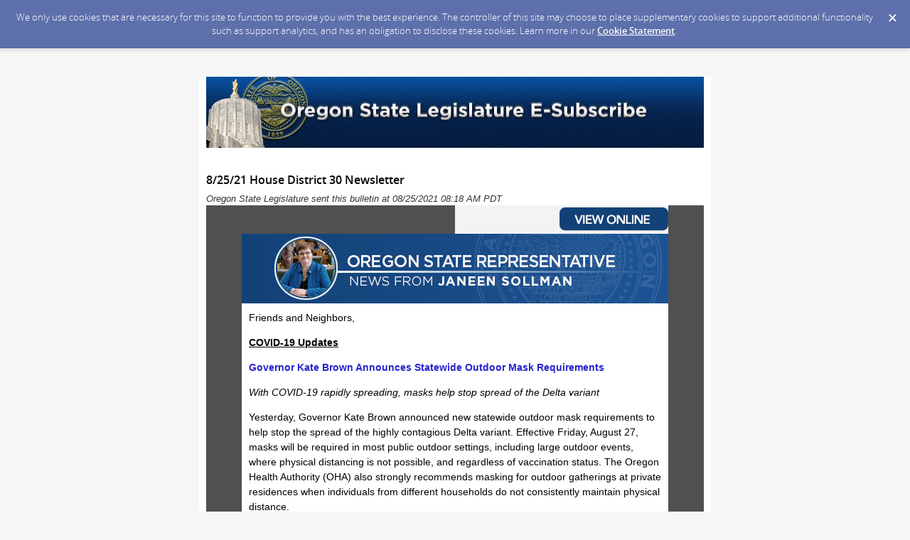

--- FILE ---
content_type: text/html; charset=utf-8
request_url: https://content.govdelivery.com/accounts/ORLEG/bulletins/2ee2ed2
body_size: 16861
content:
<!DOCTYPE html PUBLIC "-//W3C//DTD XHTML 1.0 Transitional//EN" "http://www.w3.org/TR/xhtml1/DTD/xhtml1-transitional.dtd">
<html lang='en' xml:lang='en' xmlns='http://www.w3.org/1999/xhtml'>
<head>
<title>
8/25/21 House District 30 Newsletter

</title>
<link rel="shortcut icon" type="image/x-icon" href="https://content.govdelivery.com/assets/favicon-5157a809024b7dd3d618037af637e21a7603480a4a045b7714038e6fe99c5698.ico" />
<link href='https://content.govdelivery.com/accounts/ORLEG/bulletins/2ee2ed2' rel='canonical' />
<meta content='text/html; charset=UTF-8' />
<meta content='width=device-width, initial-scale=1.0' name='viewport' />
<meta content='telephone=no' name='format-detection' />
<meta content='8/25/21 House District 30 Newsletter' property='og:title' />
<meta content='article' property='og:type' />
<meta content='Oregon State Legislature' property='og:site_name' />
<meta content='210315575371' property='fb:app_id' />

<link rel="stylesheet" media="screen" href="https://content.govdelivery.com/assets/subscriber-dd0f7ed22f27c2331fabc141fdcfdcedc785de95a5ec61accaa0180d2471bd01.css" />
<link rel="stylesheet" media="screen" href="https://content.govdelivery.com/accounts/ORLEG/style.css?v=1592839890" />
<script src="https://content.govdelivery.com/assets/Public-7afc95856fc164efa8e4ec6d13aafeb589d0db33fa242a5e020fc9d3c5a3be3b.js"></script>
<script src="https://content.govdelivery.com/assets/controller_manifests/AccountBulletins-657e7a53ede15079b709228c79ffad2c1791c5dc6e49790f05ab8a18a96b9bc8.js"></script>



</head>
<body id='shared_bulletin' style='height:100% !important;width:100% !important;margin:0;padding:0;font:13px / 1.5 Arial , Helvetica , sans-serif;margin:0;padding:0;width:100% !important;'>
<a id='gd_top' name='gd_top'></a>

<div class='wide' id='page_margins'>
<main id='page'>
<article>
<div class='account_banner'>
<div class='qs_banner'>
<a href='https://www.oregonlegislature.gov' rel='noopener noreferrer' target='_blank'>
<img alt='Oregon State Legislature' src='/system/images/10505/original/ORLEG_banner_1_.png?1401292273' />
</a>
</div>

</div>
<div class='bulletin_display' id='bulletin_content'>
<h1 class='bulletin_subject'>8/25/21 House District 30 Newsletter</h1>
<span class='dateline rs_skip'>Oregon State Legislature sent this bulletin at 08/25/2021 08:18 AM PDT</span>
<div class='bulletin_header rs_skip' id='bulletin_header'></div>
<div class='bulletin_body' id='bulletin_body'><table width="100%" cellpadding="0" cellspacing="0" border="0" align="center" class="gd_tbl_wrap"><tr><td style="text-align: center; background-color: #505050; margin: 0; padding: 0; width: 100% !important" bgcolor="#505050">
<table width="600" align="center" cellpadding="0" cellspacing="0" border="0" id="first-cell" style="border-collapse: collapse; -webkit-text-size-adjust: 100%; -ms-text-size-adjust: 100%; border-spacing: 0; mso-table-lspace: 0pt; mso-table-rspace: 0pt;">
<tr>
<td id="gd_ab_prehead" width="300" data-govdstyle="all" data-govdtitle="Prehead" style="width: 300px; -webkit-text-size-adjust: 100%; -ms-text-size-adjust: 100%; mso-table-lspace: 0pt; mso-table-rspace: 0pt; border-collapse: collapse;"></td>
<td id="gd_ab_view" width="300" data-govdstyle="all" data-govdtitle="View" style="width: 300px; -webkit-text-size-adjust: 100%; -ms-text-size-adjust: 100%; mso-table-lspace: 0pt; mso-table-rspace: 0pt; border-collapse: collapse;"><a href="https://content.govdelivery.com/accounts/ORLEG/bulletins/2ee2ed2" target="_blank" rel="noopener noreferrer" style="-webkit-text-size-adjust: 100%; -ms-text-size-adjust: 100%; color: #1D5782;"><img class="govd_template_image" src="https://content.govdelivery.com/attachments/fancy_images/ORLEG/2014/04/286745/viewonline_original.jpg" style="width: 300px; height: auto; line-height: 100%; outline: none; text-decoration: none; -ms-interpolation-mode: bicubic; border: 0px none;" alt="" width="300" height="40"></a></td>
</tr>
</table>


<table id="gd_ab_main_tab" width="600" align="center" cellpadding="0" cellspacing="0" style="border-collapse: collapse; -webkit-text-size-adjust: 100%; -ms-text-size-adjust: 100%; border-spacing: 0; mso-table-lspace: 0pt; mso-table-rspace: 0pt; width: 600px; text-align: left; margin: 0px auto;">

<tr><td id="gd_ab_header" width="600" data-govdstyle="all" data-govdtitle="Masthead" style="-webkit-text-size-adjust: 100%; -ms-text-size-adjust: 100%; mso-table-lspace: 0pt; mso-table-rspace: 0pt; border-collapse: collapse; vertical-align: top;" valign="top"><img class="govd_template_image" src="https://content.govdelivery.com/attachments/fancy_images/ORLEG/2019/03/2465578/sollman-header4_original.jpg" style="width: 600px; height: auto; line-height: 100%; outline: none; text-decoration: none; -ms-interpolation-mode: bicubic; border: 0px none;" alt="Rep. Sollman" width="600" height="98"></td></tr>

<tr><td id="gd_ab_main_body" width="600" data-govdstyle="all" data-govdtitle="Main body" style="-webkit-text-size-adjust: 100%; -ms-text-size-adjust: 100%; mso-table-lspace: 0pt; mso-table-rspace: 0pt; border-collapse: collapse; vertical-align: top; background-color: #FFFFFF; padding: 10px;" bgcolor="#FFFFFF" valign="top">
<p class="gd_p" style="text-align: left; height: 100% !important; width: 100% !important; -webkit-text-size-adjust: 100%; -ms-text-size-adjust: 100%; color: #000000; margin: 0 0 1.0em; padding: 0; font: 14px/1.5 helvetica;" align="left">Friends and Neighbors,</p>
<p style="height: 100% !important; width: 100% !important; -webkit-text-size-adjust: 100%; -ms-text-size-adjust: 100%; color: #000000; text-align: left; margin: 0 0 1.0em; padding: 0; font: 14px/1.5 helvetica;" align="left"><span style="text-decoration: underline;"><strong>COVID-19 Updates</strong></span></p>
<p class="or-newsroom-article-title" style="height: 100% !important; width: 100% !important; -webkit-text-size-adjust: 100%; -ms-text-size-adjust: 100%; color: #000000; text-align: left; margin: 0 0 1.0em; padding: 0; font: 14px/1.5 helvetica;" align="left"><strong><a href="https://www.oregon.gov/newsroom/Pages/NewsDetail.aspx?newsid=64307" target="_blank" rel="noopener" style="-webkit-text-size-adjust: 100%; -ms-text-size-adjust: 100%; color: #2A22CD;">Governor Kate Brown Announces Statewide Outdoor Mask Requirements</a></strong></p>
<p style="height: 100% !important; width: 100% !important; -webkit-text-size-adjust: 100%; -ms-text-size-adjust: 100%; color: #000000; text-align: left; margin: 0 0 1.0em; padding: 0; font: 14px/1.5 helvetica;" align="left"><em>With COVID-19 rapidly spreading, masks help stop spread of the Delta variant</em></p>
<p style="height: 100% !important; width: 100% !important; -webkit-text-size-adjust: 100%; -ms-text-size-adjust: 100%; color: #000000; text-align: left; margin: 0 0 1.0em; padding: 0; font: 14px/1.5 helvetica;" align="left">Yesterday, Governor Kate Brown announced new statewide outdoor mask requirements to help stop the spread of the highly contagious Delta variant. Effective Friday, August 27, masks will be required in most public outdoor settings, including large outdoor events, where physical distancing is not possible, and regardless of vaccination status. The Oregon Health Authority (OHA) also strongly recommends masking for outdoor gatherings at private residences when individuals from different households do not consistently maintain physical distance.</p>
<p style="height: 100% !important; width: 100% !important; -webkit-text-size-adjust: 100%; -ms-text-size-adjust: 100%; color: #000000; text-align: left; margin: 0 0 1.0em; padding: 0; font: 14px/1.5 helvetica;" align="left">“The Delta variant is spreading fast and wide, throwing our state into a level of crisis we have not yet seen in the pandemic. Cases and hospitalizations are at a record high,” said Governor Brown. “Masks are a quick and simple tool we can immediately deploy to protect ourselves and our families, and quickly help stop further spread of COVID-19.</p>
<p style="height: 100% !important; width: 100% !important; -webkit-text-size-adjust: 100%; -ms-text-size-adjust: 100%; color: #000000; text-align: left; margin: 0 0 1.0em; padding: 0; font: 14px/1.5 helvetica;" align="left">“The Delta variant is much more contagious than previous variants we’ve seen, and it has dramatically increased the amount of virus in our communities. Masks have proven to be effective at bringing case counts down, and are a necessary measure right now, even in some outdoor settings, to help fight COVID and protect one another.”</p>
<p style="height: 100% !important; width: 100% !important; -webkit-text-size-adjust: 100%; -ms-text-size-adjust: 100%; color: #000000; text-align: left; margin: 0 0 1.0em; padding: 0; font: 14px/1.5 helvetica;" align="left">Under the Governor’s direction, the OHA rule will require masks for all individuals — regardless of vaccination status — in outdoor settings in which individuals from different households are unable to consistently maintain physical distance. The rule does not apply to fleeting encounters, such as two individuals walking by one another on a trail or in a park. While the rule does not apply to outdoor gatherings at private residences, masks are strongly recommended in those settings when individuals from different households do not consistently maintain physical distance.</p>
<p style="height: 100% !important; width: 100% !important; -webkit-text-size-adjust: 100%; -ms-text-size-adjust: 100%; color: #000000; text-align: left; margin: 0 0 1.0em; padding: 0; font: 14px/1.5 helvetica;" align="left">“It is much easier for people with the Delta variant, compared to people who were sick last year, to infect others around them,” said State Health Officer Dr. Dean Sidelinger. “This is because they have one thousand times more virus in their nose – which means that those around them are much more likely to get sick because this variant behaves so differently. We are starting to see instances where cases are clustering around events, like outdoor music festivals, that happen outdoors. Wearing masks in crowded settings – even outdoors – will help slow the spread of COVID-19.”</p>
<p style="height: 100% !important; width: 100% !important; -webkit-text-size-adjust: 100%; -ms-text-size-adjust: 100%; color: #000000; text-align: left; margin: 0 0 1.0em; padding: 0; font: 14px/1.5 helvetica;" align="left">The rule aligns with the exceptions outlined in the recent statewide indoor mask requirements, and does not apply to:</p>
<ul style="font: 13px/1.5 Arial, Helvetica, sans-serif;">
<li style="-webkit-text-size-adjust: 100%; -ms-text-size-adjust: 100%; color: #000000; font-family: helvetica; font-size: 14px; text-align: left;"><span>Children under 5 years old;</span></li>
<li style="-webkit-text-size-adjust: 100%; -ms-text-size-adjust: 100%; color: #000000; font-family: helvetica; font-size: 14px; text-align: left;">Individuals who are actively eating, drinking, or sleeping — as well as individuals living outdoors, such as persons experiencing houselessness;</li>
<li style="-webkit-text-size-adjust: 100%; -ms-text-size-adjust: 100%; color: #000000; font-family: helvetica; font-size: 14px; text-align: left;">Persons playing or practicing competitive sports, or engaged in an activity in which it is not feasible to wear a mask — such as swimming;</li>
<li style="-webkit-text-size-adjust: 100%; -ms-text-size-adjust: 100%; color: #000000; font-family: helvetica; font-size: 14px; text-align: left;">Individuals delivering a speech or performing — such as with outdoor music or theater;</li>
<li style="-webkit-text-size-adjust: 100%; -ms-text-size-adjust: 100%; color: #000000; font-family: helvetica; font-size: 14px; text-align: left;">Mask requirements for day-to-day operations at K-12 schools are not governed by this rule, and will instead continue to fall under the school mask rule. Outside public events, spectator events, and gatherings of the general public on K-12 school grounds will be subject to the rule. Child care and youth programs will continue to follow existing OHA mask guidance; and</li>
<li style="-webkit-text-size-adjust: 100%; -ms-text-size-adjust: 100%; color: #000000; font-family: helvetica; font-size: 14px; text-align: left;">In addition, entities subject to the ADA must continue to comply with that law.</li>
</ul>
<p style="height: 100% !important; width: 100% !important; -webkit-text-size-adjust: 100%; -ms-text-size-adjust: 100%; color: #000000; text-align: left; margin: 0 0 1.0em; padding: 0; font: 14px/1.5 helvetica;" align="left">The OHA rule will go into effect this Friday, August 27, however Oregonians are strongly encouraged to immediately start wearing masks outdoors, as outlined above.</p>
<p style="height: 100% !important; width: 100% !important; -webkit-text-size-adjust: 100%; -ms-text-size-adjust: 100%; color: #000000; text-align: left; margin: 0 0 1.0em; padding: 0; font: 14px/1.5 helvetica;" align="left">Governor Brown continued, “The combination of vaccines and masks is the most powerful way we can fight this latest surge of COVID-19 and save lives. Vaccination continues to be the best way you can protect yourself and your family from the Delta variant, and the most effective way we can help our exhausted nurses and doctors, who are working around the clock to treat Oregonians sick with COVID in our ICUs — the majority of which are unvaccinated individuals. With the full FDA approval of the Pfizer vaccine this week, we have additional reassurance that the vaccines are safe and effective.”</p>
<p style="height: 100% !important; width: 100% !important; -webkit-text-size-adjust: 100%; -ms-text-size-adjust: 100%; color: #000000; text-align: left; margin: 0 0 1.0em; padding: 0; font: 14px/1.5 helvetica;" align="left">Additional Materials: </p>
<p style="height: 100% !important; width: 100% !important; -webkit-text-size-adjust: 100%; -ms-text-size-adjust: 100%; color: #000000; text-align: left; margin: 0 0 1.0em; padding: 0; font: 14px/1.5 helvetica;" align="left">A video message from Governor Brown is available <a href="https://drive.google.com/file/d/19qVuX_z9zT3ElmMnku3Jngd5jxizx7B9/view" target="_blank" rel="noopener" style="-webkit-text-size-adjust: 100%; -ms-text-size-adjust: 100%; color: #2A22CD;">here</a>.</p>
<p style="height: 100% !important; width: 100% !important; -webkit-text-size-adjust: 100%; -ms-text-size-adjust: 100%; color: #000000; text-align: left; margin: 0 0 1.0em; padding: 0; font: 14px/1.5 helvetica;" align="left"><strong>Please Avoid Going to an Emergency Department for COVID-19 Testing</strong></p>
<p style="height: 100% !important; width: 100% !important; -webkit-text-size-adjust: 100%; -ms-text-size-adjust: 100%; color: #000000; text-align: left; margin: 0 0 1.0em; padding: 0; font: 14px/1.5 helvetica;" align="left"><em>From the <a href="https://govstatus.egov.com/OR-OHA-COVID-19" target="_blank" rel="noopener" style="-webkit-text-size-adjust: 100%; -ms-text-size-adjust: 100%; color: #2A22CD;">Oregon Health Authority</a></em></p>
<p style="height: 100% !important; width: 100% !important; -webkit-text-size-adjust: 100%; -ms-text-size-adjust: 100%; color: #000000; text-align: left; margin: 0 0 1.0em; padding: 0; font: 14px/1.5 helvetica;" align="left">Please do not visit an emergency department for testing, unless you require emergency care for your symptoms. <span data-contrast="auto"><span data-ccp-parastyle="x_answerbody">Emergency departments in Oregon are under significant strain responding to the current surge in COVID-19.<span data-ccp-parastyle="x_answerbody"> You can </span><a href="https://gcc02.safelinks.protection.outlook.com/?url=https%3A%2F%2Flnks.gd%2Fl%2FeyJhbGciOiJIUzI1NiJ9.eyJidWxsZXRpbl9saW5rX2lkIjoxMDYsInVyaSI6ImJwMjpjbGljayIsImJ1bGxldGluX2lkIjoiMjAyMTA4MjAuNDQ4NjMwMDEiLCJ1cmwiOiJodHRwczovL2dvdnN0YXR1cy5lZ292LmNvbS9vci1vaGEtY292aWQtMTktdGVzdGluZyJ9.uGsofv3cQrBydoB8fH3ZlDMXNeiv0z1Ng0s1MGu2z9c%2Fs%2F737258633%2Fbr%2F111244014329-l&amp;data=04%7C01%7Crep.janeensollman%40oregonlegislature.gov%7Cc0554cb40b3b47b6641408d96434b591%7C489a9c84574a48c7b72a2450511334cc%7C1%7C0%7C637651000416898249%7CUnknown%7CTWFpbGZsb3d8eyJWIjoiMC4wLjAwMDAiLCJQIjoiV2luMzIiLCJBTiI6Ik1haWwiLCJXVCI6Mn0%3D%7C1000&amp;sdata=62g0HCZrOF%2BTRtq%2FJaH6DRibF%2BvZzmXYoW0rs%2B0%2Fkcg%3D&amp;reserved=0" target="_blank" rel="noopener" style="-webkit-text-size-adjust: 100%; -ms-text-size-adjust: 100%; color: #2A22CD;"></a></span><span data-ccp-charstyle="Hyperlink"><span data-contrast="none"><a href="https://govstatus.egov.com/or-oha-covid-19-testing" target="_blank" rel="noopener" style="-webkit-text-size-adjust: 100%; -ms-text-size-adjust: 100%; color: #2A22CD;">find a test here</a></span></span><span data-contrast="auto"><span data-ccp-parastyle="x_answerbody">. </span></span><span data-ccp-props='{"201341983":0,"335559685":360,"335559739":240,"335559740":240}'> </span></span></p>
<p style="height: 100% !important; width: 100% !important; -webkit-text-size-adjust: 100%; -ms-text-size-adjust: 100%; color: #000000; text-align: left; margin: 0 0 1.0em; padding: 0; font: 14px/1.5 helvetica;" align="left"><span data-contrast="auto">If you have a medical condition that doesn’t require emergency care, an urgent care center will help you get the care you need and will save emergency departments from added strain. <span data-ccp-props='{"201341983":0,"335559739":160,"335559740":240}'> </span></span></p>
<p style="height: 100% !important; width: 100% !important; -webkit-text-size-adjust: 100%; -ms-text-size-adjust: 100%; color: #000000; text-align: left; margin: 0 0 1.0em; padding: 0; font: 14px/1.5 helvetica;" align="left"><strong>What to Do if You Test Positive for COVID-19</strong></p>
<p style="height: 100% !important; width: 100% !important; -webkit-text-size-adjust: 100%; -ms-text-size-adjust: 100%; color: #000000; text-align: left; margin: 0 0 1.0em; padding: 0; font: 14px/1.5 helvetica;" align="left"><em>From the <a href="https://govstatus.egov.com/OR-OHA-COVID-19" target="_blank" rel="noopener" style="-webkit-text-size-adjust: 100%; -ms-text-size-adjust: 100%; color: #2A22CD;">Oregon Health Authority</a></em></p>
<a href="https://govstatus.egov.com/OR-OHA-COVID-19" target="_blank" rel="noopener noreferrer" style="-webkit-text-size-adjust: 100%; -ms-text-size-adjust: 100%; color: #1D5782;"><img class="govd_template_image" src="https://content.govdelivery.com/attachments/fancy_images/ORLEG/2021/08/4863982/oha-graphic_original.png" style="width: 580px; height: auto; line-height: 100%; outline: none; text-decoration: none; -ms-interpolation-mode: bicubic; border: 0px none;" alt="OHA Graphic" width="580" height="725"></a><p style="height: 100% !important; width: 100% !important; -webkit-text-size-adjust: 100%; -ms-text-size-adjust: 100%; color: #000000; text-align: left; margin: 0 0 1.0em; padding: 0; font: 14px/1.5 helvetica;" align="left"> </p>
<p style="height: 100% !important; width: 100% !important; -webkit-text-size-adjust: 100%; -ms-text-size-adjust: 100%; color: #000000; text-align: left; margin: 0 0 1.0em; padding: 0; font: 14px/1.5 helvetica;" align="left">Testing positive for COVID-19 can make anyone feel nervous. Knowing what to do when you get a positive test result is important for your health and the health of people around you. The first thing to know is that you should do the same things whether you are fully vaccinated, partially vaccinated, or unvaccinated.</p>
<p style="height: 100% !important; width: 100% !important; -webkit-text-size-adjust: 100%; -ms-text-size-adjust: 100%; color: #000000; text-align: left; margin: 0 0 1.0em; padding: 0; font: 14px/1.5 helvetica;" align="left">Since Oregon is currently experiencing a large number of COVID-19 cases, it is straining case investigation and contact tracing resources. This means you may not receive a phone call from your health department after you test positive.</p>
<p style="height: 100% !important; width: 100% !important; -webkit-text-size-adjust: 100%; -ms-text-size-adjust: 100%; color: #000000; text-align: left; margin: 0 0 1.0em; padding: 0; font: 14px/1.5 helvetica;" align="left">If you don’t have symptoms you can be around others after:</p>
<ul style="font: 13px/1.5 Arial, Helvetica, sans-serif;">
<li style="-webkit-text-size-adjust: 100%; -ms-text-size-adjust: 100%; color: #000000; font-family: helvetica; font-size: 14px; text-align: left;">10 days have passed since your test, and you have no symptoms.</li>
<li style="-webkit-text-size-adjust: 100%; -ms-text-size-adjust: 100%; color: #000000; font-family: helvetica; font-size: 14px; text-align: left;">Tell your close contacts right away so they can isolate and stop the spread.</li>
</ul>
<p style="height: 100% !important; width: 100% !important; -webkit-text-size-adjust: 100%; -ms-text-size-adjust: 100%; color: #000000; text-align: left; margin: 0 0 1.0em; padding: 0; font: 14px/1.5 helvetica;" align="left">Tell your close contacts right away. The sooner you let anyone you came in close contact with before your diagnosis know, the sooner they can take action to stop the spread, including quarantining if not fully vaccinated.</p>
<ul style="font: 13px/1.5 Arial, Helvetica, sans-serif;">
<li style="-webkit-text-size-adjust: 100%; -ms-text-size-adjust: 100%; color: #000000; font-family: helvetica; font-size: 14px; text-align: left;">If you had or have symptoms: Contact the people you were in close contact with beginning 2 days before your symptoms began.</li>
<li style="-webkit-text-size-adjust: 100%; -ms-text-size-adjust: 100%; color: #000000; font-family: helvetica; font-size: 14px; text-align: left;">If you did not or do not have symptoms: Contact the people you were in close contact with beginning 2 days before you took your COVID-19 test.</li>
</ul>
<p style="height: 100% !important; width: 100% !important; -webkit-text-size-adjust: 100%; -ms-text-size-adjust: 100%; color: #000000; text-align: left; margin: 0 0 1.0em; padding: 0; font: 14px/1.5 helvetica;" align="left">If you need help you can :</p>
<ul style="font: 13px/1.5 Arial, Helvetica, sans-serif;">
<li style="-webkit-text-size-adjust: 100%; -ms-text-size-adjust: 100%; color: #000000; font-family: helvetica; font-size: 14px; text-align: left;">Call your local public health department if you need support to isolate.</li>
<li style="-webkit-text-size-adjust: 100%; -ms-text-size-adjust: 100%; color: #000000; font-family: helvetica; font-size: 14px; text-align: left;">Call 211 for information on vaccinations, testing, and other resources</li>
<li style="-webkit-text-size-adjust: 100%; -ms-text-size-adjust: 100%; color: #000000; font-family: helvetica; font-size: 14px; text-align: left;">Call your health care provider if you're concerned that your symptoms are not improving.</li>
<li style="-webkit-text-size-adjust: 100%; -ms-text-size-adjust: 100%; color: #000000; font-family: helvetica; font-size: 14px; text-align: left;">Call 911 if you have these severe symptoms:
<ul style="font: 13px/1.5 Arial, Helvetica, sans-serif;">
<li style="-webkit-text-size-adjust: 100%; -ms-text-size-adjust: 100%; color: #000000; font-family: helvetica; font-size: 14px; text-align: left;">Difficulty breathing</li>
<li style="-webkit-text-size-adjust: 100%; -ms-text-size-adjust: 100%; color: #000000; font-family: helvetica; font-size: 14px; text-align: left;">Pain or pressure in the chest or belly</li>
<li style="-webkit-text-size-adjust: 100%; -ms-text-size-adjust: 100%; color: #000000; font-family: helvetica; font-size: 14px; text-align: left;">Unable to drink or keep liquids down</li>
<li style="-webkit-text-size-adjust: 100%; -ms-text-size-adjust: 100%; color: #000000; font-family: helvetica; font-size: 14px; text-align: left;">New confusion or inability to wake up</li>
<li style="-webkit-text-size-adjust: 100%; -ms-text-size-adjust: 100%; color: #000000; font-family: helvetica; font-size: 14px; text-align: left;">Bluish lips or face</li>
</ul>
</li>
</ul>
<p style="height: 100% !important; width: 100% !important; -webkit-text-size-adjust: 100%; -ms-text-size-adjust: 100%; color: #000000; text-align: left; margin: 0 0 1.0em; padding: 0; font: 14px/1.5 helvetica;" align="left">Read more about <a href="https://sharedsystems.dhsoha.state.or.us/DHSForms/Served/le3531b.pdf" target="_blank" rel="noopener" style="-webkit-text-size-adjust: 100%; -ms-text-size-adjust: 100%; color: #2A22CD;">how to isolate or quarantine here</a>. If you would like support or resources in multiple languages you can visit OHA's <a href="https://www.safestrongoregon.org/" target="_blank" rel="noopener" style="-webkit-text-size-adjust: 100%; -ms-text-size-adjust: 100%; color: #2A22CD;">Safe + Strong website</a>, or call the <a href="https://www.linesforlife.org/obhsl/" target="_blank" rel="noopener" style="-webkit-text-size-adjust: 100%; -ms-text-size-adjust: 100%; color: #2A22CD;">Safe + Strong Helpline</a> at 1-800-923-HELP (4357).</p>
<p style="height: 100% !important; width: 100% !important; -webkit-text-size-adjust: 100%; -ms-text-size-adjust: 100%; color: #000000; text-align: left; margin: 0 0 1.0em; padding: 0; font: 14px/1.5 helvetica;" align="left"><span style="text-decoration: underline;"><strong>Redistricting Updates</strong></span></p>
<p style="height: 100% !important; width: 100% !important; -webkit-text-size-adjust: 100%; -ms-text-size-adjust: 100%; color: #000000; text-align: left; margin: 0 0 1.0em; padding: 0; font: 14px/1.5 helvetica;" align="left"><a href="https://www.oregonlegislature.gov/courtney/Documents/Virtual-Format-for-Redistricting-Hearings-Announced-Amid-Delta-Surge.pdf" target="_blank" rel="noopener" style="-webkit-text-size-adjust: 100%; -ms-text-size-adjust: 100%; color: #2A22CD;"><strong>Virtual Format for Redistricting Public Hearings </strong><strong>Announced Amid Delta Surge</strong></a></p>
<p style="height: 100% !important; width: 100% !important; -webkit-text-size-adjust: 100%; -ms-text-size-adjust: 100%; color: #000000; text-align: left; margin: 0 0 1.0em; padding: 0; font: 14px/1.5 helvetica;" align="left">In response to growing hospitalization rates across the state due to the Delta variant of COVID-19, Senate President Peter Courtney and House Speaker Tina Kotek today announced that the upcoming public hearings of the House and Senate Redistricting Committees will be moved to a virtual format.</p>
<p style="height: 100% !important; width: 100% !important; -webkit-text-size-adjust: 100%; -ms-text-size-adjust: 100%; color: #000000; text-align: left; margin: 0 0 1.0em; padding: 0; font: 14px/1.5 helvetica;" align="left">“While the committees had hoped to visit communities across Oregon in person, the recent surge in COVID-19 cases has made this increasingly risky to public health. More Oregonians are now in our hospitals, intensive care units, or on ventilators than ever before in this pandemic. Our hospitals, healthcare workers, and frontline staff are overwhelmed. The Delta variant has changed everything.</p>
<p style="height: 100% !important; width: 100% !important; -webkit-text-size-adjust: 100%; -ms-text-size-adjust: 100%; color: #000000; text-align: left; margin: 0 0 1.0em; padding: 0; font: 14px/1.5 helvetica;" align="left">“After consulting with infectious disease doctors, public health experts, and the bipartisan chairs and vice-chair of the House and Senate Redistricting committees, we have decided to move September’s redistricting public hearings to a virtual format. This will ensure a safe, transparent process where Oregonians from every community can make their voice heard and provide input on Oregon’s next set of legislative and congressional maps.”</p>
<p style="height: 100% !important; width: 100% !important; -webkit-text-size-adjust: 100%; -ms-text-size-adjust: 100%; color: #000000; text-align: left; margin: 0 0 1.0em; padding: 0; font: 14px/1.5 helvetica;" align="left">The new schedule for the September Redistricting Public Hearings can be found below. Meetings will be held virtually and organized to hear from residents of each current congressional district. Oregonians can participate by <a href="https://www.oregonlegislature.gov/citizen_engagement/Pages/How-to-Testify.aspx" style="-webkit-text-size-adjust: 100%; -ms-text-size-adjust: 100%; color: #2A22CD;">signing up for video or phone testimony</a>, <a href="https://www.oregonlegislature.gov/citizen_engagement/Pages/Submit-Exhibits.aspx" style="-webkit-text-size-adjust: 100%; -ms-text-size-adjust: 100%; color: #2A22CD;">uploading written testimony</a>, or by <a href="https://www.oregonlegislature.gov/redistricting/SiteAssets/Redistricting-Software-Getting-Started.pdf" target="_blank" rel="noopener" style="-webkit-text-size-adjust: 100%; -ms-text-size-adjust: 100%; color: #2A22CD;">submitting a map for consideration by September 7</a>. </p>
<p style="height: 100% !important; width: 100% !important; -webkit-text-size-adjust: 100%; -ms-text-size-adjust: 100%; color: #000000; text-align: left; margin: 0 0 1.0em; padding: 0; font: 14px/1.5 helvetica;" align="left">Find your congressional district here (enter your address in the top-right corner and click the “Congress” tab):<a href="https://www.oregonlegislature.gov/FindYourLegislator/leg-districts.html" style="-webkit-text-size-adjust: 100%; -ms-text-size-adjust: 100%; color: #2A22CD;"> https://www.oregonlegislature.gov/FindYourLegislator/leg-districts.html</a>. </p>
<p style="height: 100% !important; width: 100% !important; -webkit-text-size-adjust: 100%; -ms-text-size-adjust: 100%; color: #000000; text-align: left; margin: 0 0 1.0em; padding: 0; font: 14px/1.5 helvetica;" align="left">For more information on redistricting or how to participate, visit<a href="http://www.oregonlegislature.gov/redistricting" style="-webkit-text-size-adjust: 100%; -ms-text-size-adjust: 100%; color: #2A22CD;"> www.oregonlegislature.gov/redistricting</a>. </p>
<p style="height: 100% !important; width: 100% !important; -webkit-text-size-adjust: 100%; -ms-text-size-adjust: 100%; color: #000000; text-align: left; margin: 0 0 1.0em; padding: 0; font: 14px/1.5 helvetica;" align="left">Find an appointment to get the COVID-19 vaccine: <a href="https://gcc02.safelinks.protection.outlook.com/?url=https%3A%2F%2Fgovstatus.egov.com%2Ffind-covid-19-vaccine&amp;data=04%7C01%7CRep.JaneenSollman%40oregonlegislature.gov%7Ce89bd590f65f45401a8008d96664c1e5%7C489a9c84574a48c7b72a2450511334cc%7C1%7C0%7C637653405927836298%7CUnknown%7CTWFpbGZsb3d8eyJWIjoiMC4wLjAwMDAiLCJQIjoiV2luMzIiLCJBTiI6Ik1haWwiLCJXVCI6Mn0%3D%7C1000&amp;sdata=oVXdBmIFsBYTvC9uDxXYpMR14qDtPvJfRpw7CdiTE54%3D&amp;reserved=0" style="-webkit-text-size-adjust: 100%; -ms-text-size-adjust: 100%; color: #2A22CD;">https://govstatus.egov.com/find-covid-19-vaccine</a>.</p>
<a href="https://www.oregonlegislature.gov/redistricting" target="_blank" rel="noopener noreferrer" style="-webkit-text-size-adjust: 100%; -ms-text-size-adjust: 100%; color: #1D5782;"><img class="govd_template_image" src="https://content.govdelivery.com/attachments/fancy_images/ORLEG/2021/08/4863523/screenshot-20210824-123150-twitter_original.jpg" style="width: 580px; height: auto; line-height: 100%; outline: none; text-decoration: none; -ms-interpolation-mode: bicubic; border: 0px none;" alt="Redistricting Dates" width="580" height="648"></a><p style="height: 100% !important; width: 100% !important; -webkit-text-size-adjust: 100%; -ms-text-size-adjust: 100%; color: #000000; text-align: left; margin: 0 0 1.0em; padding: 0; font: 14px/1.5 helvetica;" align="left"><strong>About Redistricting</strong></p>
<p style="height: 100% !important; width: 100% !important; -webkit-text-size-adjust: 100%; -ms-text-size-adjust: 100%; color: #000000; text-align: left; margin: 0 0 1.0em; padding: 0; font: 14px/1.5 helvetica;" align="left">Based on the Census data, every 10-years states will redraw electoral lines to better reflect population shifts and growth, as well as changes in demographics to ensure fair and equal representation in government and allocation of resources. In Oregon the state legislature will redraw the electoral lines using the Census data and with input from public testimony. </p>
<p style="height: 100% !important; width: 100% !important; -webkit-text-size-adjust: 100%; -ms-text-size-adjust: 100%; color: #000000; text-align: left; margin: 0 0 1.0em; padding: 0; font: 14px/1.5 helvetica;" align="left">Redistricting is important because it is about building the infrastructure for us to have a representative democracy. How a district is drawn will impact how communities' voices are reflected and represented in our governments, as well as the diversity of candidates who run for office, in addition to funding and policies passed. </p>
<p style="height: 100% !important; width: 100% !important; -webkit-text-size-adjust: 100%; -ms-text-size-adjust: 100%; color: #000000; text-align: left; margin: 0 0 1.0em; padding: 0; font: 14px/1.5 helvetica;" align="left"><strong>Redistricting can change your life. Testify and make your voice heard. </strong></p>
<p style="height: 100% !important; width: 100% !important; -webkit-text-size-adjust: 100%; -ms-text-size-adjust: 100%; color: #000000; text-align: left; margin: 0 0 1.0em; padding: 0; font: 14px/1.5 helvetica;" align="left">House District 30 has seen tremendous growth over the last 10 years and will likely be altered from what it looks like today. It is so important to sign up to testify and have your voice heard. Share with the committee what makes your neighborhood or area special and why it should remain together as a whole.</p>
<p style="height: 100% !important; width: 100% !important; -webkit-text-size-adjust: 100%; -ms-text-size-adjust: 100%; color: #000000; text-align: left; margin: 0 0 1.0em; padding: 0; font: 14px/1.5 helvetica;" align="left">From schools to healthcare, transportation lines, funding for housing and emergency support for issues like wildfires, redistricting determines how resources are allocated and to which communities based on representation. This is why it’s important that we receive as much public input and testimony as possible. We need to hear from you to make sure we’re keeping communities of interest together and ensure every person has fair representation. </p>
<p style="height: 100% !important; width: 100% !important; -webkit-text-size-adjust: 100%; -ms-text-size-adjust: 100%; color: #000000; text-align: left; margin: 0 0 1.0em; padding: 0; font: 14px/1.5 helvetica;" align="left"><strong>We are dedicated to a transparent and public process that ensures the lines drawn reflect the diversity of communities of interest in our state. </strong></p>
<p style="height: 100% !important; width: 100% !important; -webkit-text-size-adjust: 100%; -ms-text-size-adjust: 100%; color: #000000; text-align: left; margin: 0 0 1.0em; padding: 0; font: 14px/1.5 helvetica;" align="left">Lifting the voices of Oregonians can only happen through a commitment to a fair and transparent process that ensures lines are accurately drawn. The legislature will be drawing from the Census data and public testimony from people like you. </p>
<p style="height: 100% !important; width: 100% !important; -webkit-text-size-adjust: 100%; -ms-text-size-adjust: 100%; color: #000000; text-align: left; margin: 0 0 1.0em; padding: 0; font: 14px/1.5 helvetica;" align="left">Redistricted maps must reflect all of Oregon and be based in a public process that includes the voices of those who have historically been excluded, including low-income, rural, and Black, Indigenous, People of Color (BIPOC) communities. We need to focus on representation, the sacred principle of one person one vote, upholding the voting rights act and other legal requirements to ensure that Oregon’s new congressional and legislative lines reflect the diversity of communities of interest in our state.</p>
<p style="height: 100% !important; width: 100% !important; -webkit-text-size-adjust: 100%; -ms-text-size-adjust: 100%; color: #000000; text-align: left; margin: 0 0 1.0em; padding: 0; font: 14px/1.5 helvetica;" align="left"><strong>Get involved! Testify! Your voice matters! </strong>We need all communities and voices at the table. The lines drawn will impact policy for the next 10-years.</p>
<p style="height: 100% !important; width: 100% !important; -webkit-text-size-adjust: 100%; -ms-text-size-adjust: 100%; color: #000000; text-align: left; margin: 0 0 1.0em; padding: 0; font: 14px/1.5 helvetica;" align="left">Oregonians can participate by <a href="https://www.oregonlegislature.gov/citizen_engagement/Pages/How-to-Testify.aspx" target="_blank" rel="noopener" style="-webkit-text-size-adjust: 100%; -ms-text-size-adjust: 100%; color: #2A22CD;">signing up for video or phone testimony</a>, <a href="https://www.oregonlegislature.gov/citizen_engagement/Pages/Submit-Exhibits.aspx" style="-webkit-text-size-adjust: 100%; -ms-text-size-adjust: 100%; color: #2A22CD;">uploading written testimony</a>, or by <a href="https://www.oregonlegislature.gov/redistricting/SiteAssets/Redistricting-Software-Getting-Started.pdf" target="_blank" rel="noopener" style="-webkit-text-size-adjust: 100%; -ms-text-size-adjust: 100%; color: #2A22CD;">submitting a map for consideration by September 7</a>. </p>
<p style="height: 100% !important; width: 100% !important; -webkit-text-size-adjust: 100%; -ms-text-size-adjust: 100%; color: #000000; text-align: left; margin: 0 0 1.0em; padding: 0; font: 14px/1.5 helvetica;" align="left">For more information on redistricting or how to participate, visit<a href="http://www.oregonlegislature.gov/redistricting" style="-webkit-text-size-adjust: 100%; -ms-text-size-adjust: 100%; color: #2A22CD;"> www.oregonlegislature.gov/redistricting</a>. </p>
<p style="height: 100% !important; width: 100% !important; -webkit-text-size-adjust: 100%; -ms-text-size-adjust: 100%; color: #000000; text-align: left; margin: 0 0 1.0em; padding: 0; font: 14px/1.5 helvetica;" align="left"><span style="text-decoration: underline;"><strong>Education Updates</strong></span></p>
<p style="height: 100% !important; width: 100% !important; -webkit-text-size-adjust: 100%; -ms-text-size-adjust: 100%; color: #000000; text-align: left; margin: 0 0 1.0em; padding: 0; font: 14px/1.5 helvetica;" align="left"><strong>Back To School</strong></p>
<table class="gd_combo_table" width="100%" border="0" cellpadding="0" cellspacing="0" style="border-collapse: collapse; -webkit-text-size-adjust: 100%; -ms-text-size-adjust: 100%; border-spacing: 0; mso-table-lspace: 0pt; mso-table-rspace: 0pt;">
  <tr>
    <td style="-webkit-text-size-adjust: 100%; -ms-text-size-adjust: 100%; mso-table-lspace: 0pt; mso-table-rspace: 0pt; border-collapse: collapse; vertical-align: top;" valign="top">
      <img class="govd_template_image" src="https://content.govdelivery.com/attachments/fancy_images/ORLEG/2021/08/4864051/3702017/back-2-school_crop.png" style="width: 271px; height: auto; float: right; line-height: 100%; outline: none; text-decoration: none; -ms-interpolation-mode: bicubic; border: 0px none;" alt="Back to School" width="271" height="186" align="right" hspace="7">
      <p style="height: 100% !important; width: 100% !important; -webkit-text-size-adjust: 100%; -ms-text-size-adjust: 100%; color: #000000; text-align: left; margin: 0 0 1.0em; padding: 0; font: 14px/1.5 helvetica;" align="left">Back to school is right around the corner. This has been a year and a half like no other. Our youth especially have had to deal with so much uncertainty and change in their normal school routines. This is a good time to check in with your children and their mental health and well-being. Visit <a href="https://www.onoursleeves.org/" target="_blank" rel="noopener" style="-webkit-text-size-adjust: 100%; -ms-text-size-adjust: 100%; color: #2A22CD;">OnOurSleeves.org</a> and try this <a href="https://www.onoursleeves.org/mental-wellness-tools-guides/back-to-school/mental-health-checklist" target="_blank" rel="noopener" style="-webkit-text-size-adjust: 100%; -ms-text-size-adjust: 100%; color: #2A22CD;">Child Mental Health Checklist</a> to see if they could use a little additional support before heading back to school. Find additional back to school resources to support your child's mental health needs on their <a href="https://www.onoursleeves.org/" target="_blank" rel="noopener" style="-webkit-text-size-adjust: 100%; -ms-text-size-adjust: 100%; color: #2A22CD;">website</a> as well.</p>
    </td>
  </tr>
</table>
<p style="height: 100% !important; width: 100% !important; -webkit-text-size-adjust: 100%; -ms-text-size-adjust: 100%; color: #000000; text-align: left; margin: 0 0 1.0em; padding: 0; font: 14px/1.5 helvetica;" align="left">Going back to school can bring a range of emotions for students and parents alike. A friend shared this post on social media and I asked her if I could share it with you. I think this is a story that a lot of parents can relate to and a gentle reminder that we should celebrate and respect our differences and that kindness, patience and understanding go a long way. Goal – be a good human. ❤</p>
<p style="height: 100% !important; width: 100% !important; -webkit-text-size-adjust: 100%; -ms-text-size-adjust: 100%; color: #000000; text-align: left; margin: 0 0 1.0em; padding: 0; font: 14px/1.5 helvetica;" align="left"><em>By Erin Crowley</em></p>
<p style="height: 100% !important; width: 100% !important; -webkit-text-size-adjust: 100%; -ms-text-size-adjust: 100%; color: #000000; text-align: left; margin: 0 0 1.0em; padding: 0; font: 14px/1.5 helvetica;" align="left"><em>I dropped my little man off this morning for his middle school orientation, and then sat in my car and cried big ugly tears. Z-man is amazing. He is funny and creative and kind. But he is also awkward, has a hard time understanding social cues, and makes up his own rules about the world without telling anyone. He has been teased all through school. He says he hates school, even though he loves to learn. He fought getting out of bed this morning, I saw the tension build in him as we approached the building, and the tears well up in his eyes as we got closer to drop off. </em></p>
<p style="height: 100% !important; width: 100% !important; -webkit-text-size-adjust: 100%; -ms-text-size-adjust: 100%; color: #000000; text-align: left; margin: 0 0 1.0em; padding: 0; font: 14px/1.5 helvetica;" align="left"><em>All the normal reminders… be kind to others, ask teachers if you need help, have fun, talk to your friends, make new friends, I love you, you’ll do great. And then he was off, clutching the toy hidden in his pocket he brought for comfort even though I asked him to leave it at home. </em></p>
<p style="height: 100% !important; width: 100% !important; -webkit-text-size-adjust: 100%; -ms-text-size-adjust: 100%; color: #000000; text-align: left; margin: 0 0 1.0em; padding: 0; font: 14px/1.5 helvetica;" align="left"><em>Please… as you send your babies to school this fall, remind them that all kids are different, and all kids deserve respect and kindness, even if their differences seem weird, and that school is hard for many kids. Encourage your kiddos to stand up for anyone they see being made fun of or bullied. Help them be able to tell their friends to stop. Help them find the courage to talk to and sit with the kids others make fun of. These small reminders could make all the difference for kids like Zander. Each of our babies has amazing qualities worthy of friendship. Some are just more hidden than others.</em></p>
<img class="govd_template_image" src="https://content.govdelivery.com/attachments/fancy_images/ORLEG/2021/08/4864066/screenshot-20210824-211150-facebook_original.jpg" style="width: 580px; height: auto; line-height: 100%; outline: none; text-decoration: none; -ms-interpolation-mode: bicubic; border: 0px none;" alt="Graphic" width="580" height="576"><p style="height: 100% !important; width: 100% !important; -webkit-text-size-adjust: 100%; -ms-text-size-adjust: 100%; color: #000000; text-align: left; margin: 0 0 1.0em; padding: 0; font: 14px/1.5 helvetica;" align="left"><strong>School Supply Lists</strong></p>
<p style="height: 100% !important; width: 100% !important; -webkit-text-size-adjust: 100%; -ms-text-size-adjust: 100%; color: #000000; text-align: left; margin: 0 0 1.0em; padding: 0; font: 14px/1.5 helvetica;" align="left">Below is the list for Hillsboro School District back to school supplies for K-6 grades. Additional lists are linked below for Hillsboro School District.</p>
<a href="https://www.hsd.k12.or.us/cms/lib/OR02216643/Centricity/domain/692/documents/2021-22%20bts%20docs/HSD%202021-22%20Elementary%20School%20Supply%20List.pdf" target="_blank" rel="noopener noreferrer" style="-webkit-text-size-adjust: 100%; -ms-text-size-adjust: 100%; color: #1D5782;"><img class="govd_template_image" src="https://content.govdelivery.com/attachments/fancy_images/ORLEG/2021/08/4863991/hsd-supply-list_original.png" style="width: 580px; height: auto; line-height: 100%; outline: none; text-decoration: none; -ms-interpolation-mode: bicubic; border: 0px none;" alt="HSD Supply List" width="580" height="738"></a><ul style="font: 13px/1.5 Arial, Helvetica, sans-serif;">
<li style="-webkit-text-size-adjust: 100%; -ms-text-size-adjust: 100%; color: #000000; font-family: helvetica; font-size: 14px; text-align: left;"><a href="https://www.hsd.k12.or.us/cms/lib/OR02216643/Centricity/domain/692/documents/2021-22%20bts%20docs/HSD%202021-22%20Elementary%20School%20Supply%20List_SP.pdf" target="_blank" rel="noopener" style="-webkit-text-size-adjust: 100%; -ms-text-size-adjust: 100%; color: #2A22CD;">HSD Elementary School Supply List (Spanish)</a></li>
<li style="-webkit-text-size-adjust: 100%; -ms-text-size-adjust: 100%; color: #000000; font-family: helvetica; font-size: 14px; text-align: left;"><a href="https://www.hsd.k12.or.us/cms/lib/OR02216643/Centricity/domain/64/documents/middle%20and%20hs%20supply%20guidelines.pdf" target="_blank" rel="noopener" style="-webkit-text-size-adjust: 100%; -ms-text-size-adjust: 100%; color: #2A22CD;">HSD Middle and High School Supply Guidelines</a></li>
<li style="-webkit-text-size-adjust: 100%; -ms-text-size-adjust: 100%; color: #000000; font-family: helvetica; font-size: 14px; text-align: left;"><a href="https://www.hsd.k12.or.us/cms/lib/OR02216643/Centricity/domain/64/documents/middle%20and%20hs%20supply%20guidelines_Spanish.pdf" target="_blank" rel="noopener" style="-webkit-text-size-adjust: 100%; -ms-text-size-adjust: 100%; color: #2A22CD;">HSD Middle and High School Supply Guidelines (Spanish)</a></li>
</ul>
<p style="height: 100% !important; width: 100% !important; -webkit-text-size-adjust: 100%; -ms-text-size-adjust: 100%; color: #000000; text-align: left; margin: 0 0 1.0em; padding: 0; font: 14px/1.5 helvetica;" align="left"><strong>Tips for Preparing Children to Mask up at School</strong> </p>
<p style="height: 100% !important; width: 100% !important; -webkit-text-size-adjust: 100%; -ms-text-size-adjust: 100%; color: #000000; text-align: left; margin: 0 0 1.0em; padding: 0; font: 14px/1.5 helvetica;" align="left"><em>From the <a href="https://govstatus.egov.com/OR-OHA-COVID-19" target="_blank" rel="noopener" style="-webkit-text-size-adjust: 100%; -ms-text-size-adjust: 100%; color: #2A22CD;">Oregon Health Authority</a></em></p>
<p style="height: 100% !important; width: 100% !important; -webkit-text-size-adjust: 100%; -ms-text-size-adjust: 100%; color: #000000; text-align: left; margin: 0 0 1.0em; padding: 0; font: 14px/1.5 helvetica;" align="left"><span data-contrast="none"><span data-ccp-charstyle="normaltextrun">A lot of us have been wearing masks for a while.  If you have kids over <span data-ccp-charstyle="normaltextrun">age </span><span data-ccp-charstyle="normaltextrun">two, chances are they're great at it too.  </span><span data-ccp-charstyle="eop"> </span></span></span></p>
<p style="height: 100% !important; width: 100% !important; -webkit-text-size-adjust: 100%; -ms-text-size-adjust: 100%; color: #000000; text-align: left; margin: 0 0 1.0em; padding: 0; font: 14px/1.5 helvetica;" align="left"><span data-contrast="none"><span data-ccp-charstyle="normaltextrun">As parents, we're asked to do a lot to keep our kids safe.  It's been especially true through this pandemic.  It is normal to feel anxious, unsure and tired.  With school starting so soon, it's okay to feel uncertain about how to talk to kids about masking.  <a href="https://gcc02.safelinks.protection.outlook.com/?url=https%3A%2F%2Flnks.gd%2Fl%2FeyJhbGciOiJIUzI1NiJ9.eyJidWxsZXRpbl9saW5rX2lkIjoxMDMsInVyaSI6ImJwMjpjbGljayIsImJ1bGxldGluX2lkIjoiMjAyMTA4MjUuNDUwMDIzMDEiLCJ1cmwiOiJodHRwczovL2NvbnRlbnQuZ292ZGVsaXZlcnkuY29tL2FjY291bnRzL09SRUQvYnVsbGV0aW5zLzJlYjNiNmQifQ.JSJvAs6-6unMCHr6K9m_DoYQa6e1N4WLXRWAjGxFABQ%2Fs%2F737258633%2Fbr%2F111362481291-l&amp;data=04%7C01%7Crep.janeensollman%40oregonlegislature.gov%7Ce2759bac50d8468d0a0008d9675d24b9%7C489a9c84574a48c7b72a2450511334cc%7C1%7C0%7C637654472038470268%7CUnknown%7CTWFpbGZsb3d8eyJWIjoiMC4wLjAwMDAiLCJQIjoiV2luMzIiLCJBTiI6Ik1haWwiLCJXVCI6Mn0%3D%7C1000&amp;sdata=EfRr0hNwfp4F4EgguxS%2FxHfAwWucMmDX0lTUQYR5v28%3D&amp;reserved=0" target="_blank" rel="noopener" style="-webkit-text-size-adjust: 100%; -ms-text-size-adjust: 100%; color: #2A22CD;"></a></span><span data-ccp-charstyle="normaltextrun"><span data-contrast="none"><a href="https://content.govdelivery.com/accounts/ORED/bulletins/2eb3b6d" target="_blank" rel="noopener" style="-webkit-text-size-adjust: 100%; -ms-text-size-adjust: 100%; color: #2A22CD;">OHA’s statewide rule for 2021-22 school year</a></span></span><span data-contrast="none"><span data-ccp-charstyle="normaltextrun"> requires face coverings in all indoor school settings, both public and private, for all </span><span data-ccp-charstyle="normaltextrun">people</span><span data-ccp-charstyle="normaltextrun"> </span><span data-ccp-charstyle="normaltextrun">two years and older, including all students, staff, contractors, volunteers and visitors.  </span><span data-ccp-charstyle="eop"> </span></span><span data-ccp-props='{"134233117":true,"134233118":true,"201341983":0,"335559740":240}'> </span></span></p>
<p style="height: 100% !important; width: 100% !important; -webkit-text-size-adjust: 100%; -ms-text-size-adjust: 100%; color: #000000; text-align: left; margin: 0 0 1.0em; padding: 0; font: 14px/1.5 helvetica;" align="left"><span data-contrast="none"><span data-ccp-charstyle="normaltextrun">Here are some tips to support your kids <span data-ccp-charstyle="normaltextrun">to </span><span data-ccp-charstyle="normaltextrun">feel confident in choosing to mask </span><span data-ccp-charstyle="normaltextrun">up </span><span data-ccp-charstyle="normaltextrun">at school:</span></span><span data-contrast="auto"><span data-ccp-charstyle="normaltextrun"> </span><span data-ccp-charstyle="eop"> </span></span> </span></p>
<ul style="font: 13px/1.5 Arial, Helvetica, sans-serif;">
<li data-leveltext="·" data-font="Symbol" data-listid="2" aria-setsize="-1" data-aria-posinset="1" data-aria-level="1" style="-webkit-text-size-adjust: 100%; -ms-text-size-adjust: 100%; color: #000000; font-family: helvetica; font-size: 14px; text-align: left;"><span data-contrast="auto"><span data-ccp-charstyle="normaltextrun">Kids pick up on our moods even before we’re aware of them. Having a talk with your kids about their feelings and worries is a great first step. Acknowledging those emotions and working together helps everyone feel supported.<span data-ccp-charstyle="eop"> </span></span><span data-ccp-props='{"134233117":true,"134233118":true,"201341983":0,"335559740":240}'> </span></span></li>
<li data-leveltext="·" data-font="Symbol" data-listid="2" aria-setsize="-1" data-aria-posinset="1" data-aria-level="1" style="-webkit-text-size-adjust: 100%; -ms-text-size-adjust: 100%; color: #000000; font-family: helvetica; font-size: 14px; text-align: left;"><span data-contrast="auto"><span data-ccp-charstyle="normaltextrun">By now, your kids know why wearing a mask is important. (Thank you so much!) Kids love helping. For younger kids, try and find the positive reasons why wearing a mask is important.<span data-ccp-charstyle="eop"> </span></span><span data-ccp-props='{"134233117":true,"134233118":true,"201341983":0,"335559740":240}'> </span> </span></li>
<li data-leveltext="·" data-font="Symbol" data-listid="2" aria-setsize="-1" data-aria-posinset="2" data-aria-level="1" style="-webkit-text-size-adjust: 100%; -ms-text-size-adjust: 100%; color: #000000; font-family: helvetica; font-size: 14px; text-align: left;"><span data-contrast="auto"><span data-ccp-charstyle="normaltextrun">Model masking yourself and through others by talking about other heroes who wear masks. Heroes like doctors and nurses and health care professionals wear masks! Your kids may respond best to superheroes or cartoon characters.<span data-ccp-charstyle="eop"> </span></span><span data-ccp-props='{"134233117":true,"134233118":true,"201341983":0,"335559740":240}'> </span> </span></li>
<li data-leveltext="·" data-font="Symbol" data-listid="2" aria-setsize="-1" data-aria-posinset="3" data-aria-level="1" style="-webkit-text-size-adjust: 100%; -ms-text-size-adjust: 100%; color: #000000; font-family: helvetica; font-size: 14px; text-align: left;"><span data-contrast="auto"><span data-ccp-charstyle="normaltextrun">Practice effective masking at home. Practice putting on and taking off masks in front of a mirror. Have fun adjusting the straps and nose pieces. Younger kids love playing teacher, you could do an art project together while wearing your masks.<span data-ccp-charstyle="eop"> </span></span><span data-ccp-props='{"134233117":true,"134233118":true,"201341983":0,"335559740":240}'> </span> </span></li>
<li data-leveltext="·" data-font="Symbol" data-listid="2" aria-setsize="-1" data-aria-posinset="4" data-aria-level="1" style="-webkit-text-size-adjust: 100%; -ms-text-size-adjust: 100%; color: #000000; font-family: helvetica; font-size: 14px; text-align: left;"><span data-contrast="auto"><span data-ccp-charstyle="normaltextrun">Encourage them and notice good masking behavior. No matter the age, let them know that you’re proud of them and that they should be proud of themselves! Thank them for being amazing helpers and friends.<span data-ccp-charstyle="eop"> </span></span><span data-ccp-props='{"134233117":true,"134233118":true,"201341983":0,"335559740":240}'> </span> </span></li>
<li data-leveltext="·" data-font="Symbol" data-listid="2" aria-setsize="-1" data-aria-posinset="5" data-aria-level="1" style="-webkit-text-size-adjust: 100%; -ms-text-size-adjust: 100%; color: #000000; font-family: helvetica; font-size: 14px; text-align: left;"><span data-contrast="auto"><span data-ccp-charstyle="normaltextrun">Prepare them<span data-ccp-charstyle="normaltextrun"> for mask free times such as lunch or recess. Let your children know it’s okay to take off their masks when they’re eating and drinking with others. You’re already doing an amazing job teaching them to be comfortable with their bodies. A mask is just another side of it.</span><span data-ccp-charstyle="eop"> </span></span><span data-ccp-props='{"134233117":true,"134233118":true,"201341983":0,"335559740":240}'> </span></span></li>
<li data-leveltext="·" data-font="Symbol" data-listid="2" aria-setsize="-1" data-aria-posinset="1" data-aria-level="1" style="-webkit-text-size-adjust: 100%; -ms-text-size-adjust: 100%; color: #000000; font-family: helvetica; font-size: 14px; text-align: left;"><span data-contrast="auto"><span data-ccp-charstyle="normaltextrun">Practice talking about masking: When at school, your kids will meet friends who have different ideas about masking. Be open and honest about your family culture and your feelings. Role-playing is a great way to problem solve and practice together. There are so many great and kind ways to build confidence in masking as a safe practice with statements like, “I like my mask. I feel safe with it on, and I hope you to feel safe with me too.” No matter what, let them know there are safe adults who will support them in school.<span data-ccp-charstyle="eop"> </span></span><span data-ccp-props='{"134233117":true,"134233118":true,"201341983":0,"335559740":240}'> </span> </span></li>
<li data-leveltext="·" data-font="Symbol" data-listid="2" aria-setsize="-1" data-aria-posinset="2" data-aria-level="1" style="-webkit-text-size-adjust: 100%; -ms-text-size-adjust: 100%; color: #000000; font-family: helvetica; font-size: 14px; text-align: left;"><span data-contrast="auto"><span data-ccp-charstyle="normaltextrun">Prepare yourself for the after-school check in. It’s okay to want to ask if they felt safe and if they had problems with their mask that you could solve together. Let it be a part of the conversation.<span data-ccp-charstyle="eop"> </span></span><span data-ccp-props='{"134233117":true,"134233118":true,"201341983":0,"335559740":240}'> </span> </span></li>
<li data-leveltext="·" data-font="Symbol" data-listid="2" aria-setsize="-1" data-aria-posinset="3" data-aria-level="1" style="-webkit-text-size-adjust: 100%; -ms-text-size-adjust: 100%; color: #000000; font-family: helvetica; font-size: 14px; text-align: left;"><span data-contrast="auto"><span data-ccp-charstyle="normaltextrun">Talk to your teacher about masking encouragement, enforcement and support. Honest conversations do so much and may help navigate all those emotions we’re feeling. <span data-ccp-charstyle="eop"> </span></span><span data-ccp-props='{"134233117":true,"134233118":true,"201341983":0,"335559740":240}'> </span> </span></li>
</ul>
<p style="height: 100% !important; width: 100% !important; -webkit-text-size-adjust: 100%; -ms-text-size-adjust: 100%; color: #000000; text-align: left; margin: 0 0 1.0em; padding: 0; font: 14px/1.5 helvetica;" align="left"><span data-contrast="auto"><span data-ccp-charstyle="normaltextrun">You can read more about <a href="https://gcc02.safelinks.protection.outlook.com/?url=https%3A%2F%2Flnks.gd%2Fl%2FeyJhbGciOiJIUzI1NiJ9.[base64].ET9IvHwmMkMSB_sL2YFcytVgAxGS62x62daDwZ53ZpQ%2Fs%2F737258633%2Fbr%2F111362481291-l&amp;data=04%7C01%7Crep.janeensollman%40oregonlegislature.gov%7Ce2759bac50d8468d0a0008d9675d24b9%7C489a9c84574a48c7b72a2450511334cc%7C1%7C0%7C637654472038480226%7CUnknown%7CTWFpbGZsb3d8eyJWIjoiMC4wLjAwMDAiLCJQIjoiV2luMzIiLCJBTiI6Ik1haWwiLCJXVCI6Mn0%3D%7C1000&amp;sdata=PgflL1vRITM%2BYeRGQXfytyXjNJw37whRD5ClGSwbPUs%3D&amp;reserved=0" target="_blank" rel="noopener" style="-webkit-text-size-adjust: 100%; -ms-text-size-adjust: 100%; color: #2A22CD;"></a></span><span data-ccp-charstyle="normaltextrun"><span data-contrast="none"><a href="https://www.healthychildren.org/English/health-issues/conditions/COVID-19/Pages/Cloth-Face-Coverings-for-Children-During-COVID-19.aspx" target="_blank" rel="noopener" style="-webkit-text-size-adjust: 100%; -ms-text-size-adjust: 100%; color: #2A22CD;">wearing a mask at school here</a></span></span><span data-contrast="auto"><span data-ccp-charstyle="normaltextrun">. </span><span data-ccp-charstyle="eop"> </span></span><span data-ccp-props='{"134233117":true,"134233118":true,"201341983":0,"335559740":240}'> </span></span></p>
<img class="govd_template_image" src="https://content.govdelivery.com/attachments/fancy_images/ORLEG/2021/08/4863990/oha-graphic2_original.png" style="width: 580px; height: auto; line-height: 100%; outline: none; text-decoration: none; -ms-interpolation-mode: bicubic; border: 0px none;" alt="OHA Graphic" width="580" height="725"><p style="height: 100% !important; width: 100% !important; -webkit-text-size-adjust: 100%; -ms-text-size-adjust: 100%; color: #000000; text-align: left; margin: 0 0 1.0em; padding: 0; font: 14px/1.5 helvetica;" align="left"><span style="text-decoration: underline;"><strong>Community Outreach</strong></span></p>
<p style="height: 100% !important; width: 100% !important; -webkit-text-size-adjust: 100%; -ms-text-size-adjust: 100%; color: #000000; text-align: left; margin: 0 0 1.0em; padding: 0; font: 14px/1.5 helvetica;" align="left"><strong>OMIC R&amp;D Additive Innovation Center </strong></p>
<p style="height: 100% !important; width: 100% !important; -webkit-text-size-adjust: 100%; -ms-text-size-adjust: 100%; color: #000000; text-align: left; margin: 0 0 1.0em; padding: 0; font: 14px/1.5 helvetica;" align="left">I was happy to attend the Groundbreaking Event for Oregon Manufacturing and Innovation Center (OMIC) Additive Research and Development building in Scappoose last week. It was great to see the work that is being done and hear what the future holds for workforce development in Oregon.</p>
<img class="govd_template_image" src="https://content.govdelivery.com/attachments/fancy_images/ORLEG/2021/08/4864067/3702033/untitled-design-1_crop.png" style="width: 580px; height: auto; line-height: 100%; outline: none; text-decoration: none; -ms-interpolation-mode: bicubic; border: 0px none;" alt="OMIC 1" width="580" height="464"><div class="govd_hr"><div class="govd_hr_inner"><hr style="color: #c1cdcd; background-color: #c1cdcd; height: 1px; vertical-align: middle; align: left; text-align: center; margin-top: 10px; margin-bottom: 10px; padding: 0px; border: 0px;"></div></div>
<img class="govd_template_image" src="https://content.govdelivery.com/attachments/fancy_images/ORLEG/2021/08/4864069/3702034/untitled-design_crop.png" style="width: 580px; height: auto; line-height: 100%; outline: none; text-decoration: none; -ms-interpolation-mode: bicubic; border: 0px none;" alt="OMIC 2" width="580" height="464"><div class="govd_hr"><div class="govd_hr_inner"><hr style="color: #c1cdcd; background-color: #c1cdcd; height: 1px; vertical-align: middle; align: left; text-align: center; margin-top: 10px; margin-bottom: 10px; padding: 0px; border: 0px;"></div></div>
<p style="height: 100% !important; width: 100% !important; -webkit-text-size-adjust: 100%; -ms-text-size-adjust: 100%; color: #000000; text-align: left; margin: 0 0 1.0em; padding: 0; font: 14px/1.5 helvetica;" align="left"><strong>Kaiser Permanente's 7th Annual Farm Fresh Dinner</strong></p>
<p style="height: 100% !important; width: 100% !important; -webkit-text-size-adjust: 100%; -ms-text-size-adjust: 100%; color: #000000; text-align: left; margin: 0 0 1.0em; padding: 0; font: 14px/1.5 helvetica;" align="left">A wonderful evening celebrating local goodness at the <a href="https://www.facebook.com/events/542141817230693/?__cft__%5B0%5D=AZWSAbKmuabQxBpgCMHoWiN2-lSGSzdtOwWZsdII5XNTfCYGcKNnelIlqoY6cRbVehIFNRQlGVl7RZHVKlu56aLVNDyah4sk4Ipv52Q1pWppn-_B1dm3QmrnEmmT1U0GJs4Tam9xpL3p95vKEDqm2kmPAyEXlrKnFk-z5IUSuRkV5a5cuBA55mb2zZQ6sJKGEzM&amp;__tn__=-UK-R" target="_blank" class="oajrlxb2 g5ia77u1 qu0x051f esr5mh6w e9989ue4 r7d6kgcz rq0escxv nhd2j8a9 nc684nl6 p7hjln8o kvgmc6g5 cxmmr5t8 oygrvhab hcukyx3x jb3vyjys rz4wbd8a qt6c0cv9 a8nywdso i1ao9s8h esuyzwwr f1sip0of lzcic4wl q66pz984 gpro0wi8 b1v8xokw" rel="noopener" style="-webkit-text-size-adjust: 100%; -ms-text-size-adjust: 100%; color: #2A22CD;">7th Annual Farm Fresh Dinner</a> with the <a href="https://www.facebook.com/hillsborochamber/?__cft__%5B0%5D=AZWSAbKmuabQxBpgCMHoWiN2-lSGSzdtOwWZsdII5XNTfCYGcKNnelIlqoY6cRbVehIFNRQlGVl7RZHVKlu56aLVNDyah4sk4Ipv52Q1pWppn-_B1dm3QmrnEmmT1U0GJs4Tam9xpL3p95vKEDqm2kmPAyEXlrKnFk-z5IUSuRkV5a5cuBA55mb2zZQ6sJKGEzM&amp;__tn__=kK-R" class="oajrlxb2 g5ia77u1 qu0x051f esr5mh6w e9989ue4 r7d6kgcz rq0escxv nhd2j8a9 nc684nl6 p7hjln8o kvgmc6g5 cxmmr5t8 oygrvhab hcukyx3x jb3vyjys rz4wbd8a qt6c0cv9 a8nywdso i1ao9s8h esuyzwwr f1sip0of lzcic4wl q66pz984 gpro0wi8 b1v8xokw" style="-webkit-text-size-adjust: 100%; -ms-text-size-adjust: 100%; color: #2A22CD;"><span class="nc684nl6">Hillsboro Chamber</span></a> and friends at the Helvetia Farm Market at <a href="https://www.facebook.com/MarionAcresFarm/?__cft__%5B0%5D=AZWSAbKmuabQxBpgCMHoWiN2-lSGSzdtOwWZsdII5XNTfCYGcKNnelIlqoY6cRbVehIFNRQlGVl7RZHVKlu56aLVNDyah4sk4Ipv52Q1pWppn-_B1dm3QmrnEmmT1U0GJs4Tam9xpL3p95vKEDqm2kmPAyEXlrKnFk-z5IUSuRkV5a5cuBA55mb2zZQ6sJKGEzM&amp;__tn__=kK-R" class="oajrlxb2 g5ia77u1 qu0x051f esr5mh6w e9989ue4 r7d6kgcz rq0escxv nhd2j8a9 nc684nl6 p7hjln8o kvgmc6g5 cxmmr5t8 oygrvhab hcukyx3x jb3vyjys rz4wbd8a qt6c0cv9 a8nywdso i1ao9s8h esuyzwwr f1sip0of lzcic4wl q66pz984 gpro0wi8 b1v8xokw" style="-webkit-text-size-adjust: 100%; -ms-text-size-adjust: 100%; color: #2A22CD;"><span class="nc684nl6">Marion Acres</span></a>. #ProudToBeHD30</p>
<img class="govd_template_image" src="https://content.govdelivery.com/attachments/fancy_images/ORLEG/2021/08/4864071/3702035/untitled-design-2_crop.png" style="width: 580px; height: auto; line-height: 100%; outline: none; text-decoration: none; -ms-interpolation-mode: bicubic; border: 0px none;" alt="Graphic1" width="580" height="464"><div class="govd_hr"><div class="govd_hr_inner"><hr style="color: #c1cdcd; background-color: #c1cdcd; height: 1px; vertical-align: middle; align: left; text-align: center; margin-top: 10px; margin-bottom: 10px; padding: 0px; border: 0px;"></div></div>
<img class="govd_template_image" src="https://content.govdelivery.com/attachments/fancy_images/ORLEG/2021/08/4864074/3702036/untitled-design-3_crop.png" style="width: 580px; height: auto; line-height: 100%; outline: none; text-decoration: none; -ms-interpolation-mode: bicubic; border: 0px none;" alt="Graphic2" width="580" height="464"><p align="center" style="height: 100% !important; width: 100% !important; -webkit-text-size-adjust: 100%; -ms-text-size-adjust: 100%; color: #000000; text-align: left; margin: 0 0 1.0em; padding: 0; font: 14px/1.5 helvetica;"><span style="text-decoration: underline;"><strong>Additional Resources</strong></span></p>
<ul style="font: 13px/1.5 Arial, Helvetica, sans-serif;">
<li style="-webkit-text-size-adjust: 100%; -ms-text-size-adjust: 100%; color: #000000; font-family: helvetica; font-size: 14px; text-align: left;">General: <a href="https://coronavirus.oregon.gov/Pages/default.aspx" target="_blank" rel="noopener" style="-webkit-text-size-adjust: 100%; -ms-text-size-adjust: 100%; color: #2A22CD;">Coronavirus Support and Info</a>
</li>
<li style="-webkit-text-size-adjust: 100%; -ms-text-size-adjust: 100%; color: #000000; font-family: helvetica; font-size: 14px; text-align: left;">Health, Oregon: <a href="https://govstatus.egov.com/OR-OHA-COVID-19" target="_blank" rel="noopener" style="-webkit-text-size-adjust: 100%; -ms-text-size-adjust: 100%; color: #2A22CD;">Oregon Health Authority</a>
</li>
<li style="-webkit-text-size-adjust: 100%; -ms-text-size-adjust: 100%; color: #000000; font-family: helvetica; font-size: 14px; text-align: left;">COVID-19 Vaccine: <a href="https://covidvaccine.oregon.gov/" target="_blank" rel="noopener" style="-webkit-text-size-adjust: 100%; -ms-text-size-adjust: 100%; color: #2A22CD;">Information</a>
</li>
<li style="-webkit-text-size-adjust: 100%; -ms-text-size-adjust: 100%; color: #000000; font-family: helvetica; font-size: 14px; text-align: left;">COVID-19 Vaccine: <a href="https://public.tableau.com/profile/oregon.health.authority.covid.19#!/vizhome/OregonCOVID-19VaccinationTrends/OregonStatewideVaccinationTrends" target="_blank" rel="noopener" style="-webkit-text-size-adjust: 100%; -ms-text-size-adjust: 100%; color: #2A22CD;">Data Dashboard</a>
</li>
<li style="-webkit-text-size-adjust: 100%; -ms-text-size-adjust: 100%; color: #000000; font-family: helvetica; font-size: 14px; text-align: left;">Office of Emergency Management: <a href="https://www.oregon.gov/covid19response/Pages/default.aspx" target="_blank" rel="noopener" style="-webkit-text-size-adjust: 100%; -ms-text-size-adjust: 100%; color: #2A22CD;">COVID-19 Response Page</a>
</li>
<li style="-webkit-text-size-adjust: 100%; -ms-text-size-adjust: 100%; color: #000000; font-family: helvetica; font-size: 14px; text-align: left;">Health, United States: <a href="https://www.cdc.gov/coronavirus/2019-nCoV/index.html" target="_blank" rel="noopener" style="-webkit-text-size-adjust: 100%; -ms-text-size-adjust: 100%; color: #2A22CD;">Centers for Disease Control and Prevention</a>
</li>
<li style="-webkit-text-size-adjust: 100%; -ms-text-size-adjust: 100%; color: #000000; font-family: helvetica; font-size: 14px; text-align: left;"><a href="https://www.oregon.gov/gov/admin/Pages/executive-orders.aspx" target="_blank" rel="noopener" style="-webkit-text-size-adjust: 100%; -ms-text-size-adjust: 100%; color: #2A22CD;">Governor's Executive Orders</a></li>
<li style="-webkit-text-size-adjust: 100%; -ms-text-size-adjust: 100%; color: #000000; font-family: helvetica; font-size: 14px; text-align: left;">Business: <a href="https://www.oregon4biz.com/Coronavirus-Information/#SBA" target="_blank" rel="noopener" style="-webkit-text-size-adjust: 100%; -ms-text-size-adjust: 100%; color: #2A22CD;">Business Oregon Small Business Navigator</a>
</li>
<li style="-webkit-text-size-adjust: 100%; -ms-text-size-adjust: 100%; color: #000000; font-family: helvetica; font-size: 14px; text-align: left;">Employment: <a href="https://unemployment.oregon.gov/" target="_blank" rel="noopener" style="-webkit-text-size-adjust: 100%; -ms-text-size-adjust: 100%; color: #2A22CD;">Oregon Department of Employment</a>
</li>
<li style="-webkit-text-size-adjust: 100%; -ms-text-size-adjust: 100%; color: #000000; font-family: helvetica; font-size: 14px; text-align: left;">Veterans: <a href="https://www.oregon.gov/odva/COVID/Pages/default.aspx" target="_blank" rel="noopener" style="-webkit-text-size-adjust: 100%; -ms-text-size-adjust: 100%; color: #2A22CD;">Veteran Resource Navigator</a>
</li>
<li style="-webkit-text-size-adjust: 100%; -ms-text-size-adjust: 100%; color: #000000; font-family: helvetica; font-size: 14px; text-align: left;">Wildfires: <a href="https://wildfire.oregon.gov/" target="_blank" rel="noopener" style="-webkit-text-size-adjust: 100%; -ms-text-size-adjust: 100%; color: #2A22CD;">Oregon Wildfire Response and Recovery</a>
</li>
</ul>
<p align="left" style="height: 100% !important; width: 100% !important; -webkit-text-size-adjust: 100%; -ms-text-size-adjust: 100%; color: #000000; text-align: left; margin: 0 0 1.0em; padding: 0; font: 14px/1.5 helvetica;"><strong> House District 30 Links</strong></p>
<ul style="font: 13px/1.5 Arial, Helvetica, sans-serif;">
<li style="-webkit-text-size-adjust: 100%; -ms-text-size-adjust: 100%; color: #000000; font-family: helvetica; font-size: 14px; text-align: left;"><a href="https://www.hillsboro-oregon.gov/our-city/covid-19" target="_blank" rel="noopener" style="-webkit-text-size-adjust: 100%; -ms-text-size-adjust: 100%; color: #2A22CD;">City of Hillsboro</a></li>
<li style="-webkit-text-size-adjust: 100%; -ms-text-size-adjust: 100%; color: #000000; font-family: helvetica; font-size: 14px; text-align: left;"><a href="https://www.northplains.org/" target="_blank" rel="noopener" style="-webkit-text-size-adjust: 100%; -ms-text-size-adjust: 100%; color: #2A22CD;">City of North Plains</a></li>
<li style="-webkit-text-size-adjust: 100%; -ms-text-size-adjust: 100%; color: #000000; font-family: helvetica; font-size: 14px; text-align: left;"><a href="https://www.cityofbanks.org/" target="_blank" rel="noopener" style="-webkit-text-size-adjust: 100%; -ms-text-size-adjust: 100%; color: #2A22CD;">City of Banks</a></li>
<li style="-webkit-text-size-adjust: 100%; -ms-text-size-adjust: 100%; color: #000000; font-family: helvetica; font-size: 14px; text-align: left;">
<a href="https://www.co.washington.or.us/covid-19" target="_blank" rel="noopener" style="-webkit-text-size-adjust: 100%; -ms-text-size-adjust: 100%; color: #2A22CD;">Washington County</a>- Washington County <a href="https://www.youtube.com/channel/UCwPH_ktRyEtWLwHNwsbaN0w" target="_blank" rel="noopener" style="-webkit-text-size-adjust: 100%; -ms-text-size-adjust: 100%; color: #2A22CD;">YouTube page</a>
</li>
</ul>
<p align="left" style="height: 100% !important; width: 100% !important; -webkit-text-size-adjust: 100%; -ms-text-size-adjust: 100%; color: #000000; text-align: left; margin: 0 0 1.0em; padding: 0; font: 14px/1.5 helvetica;"><strong>Federal Delegation Links</strong></p>
<ul style="font: 13px/1.5 Arial, Helvetica, sans-serif;">
<li style="-webkit-text-size-adjust: 100%; -ms-text-size-adjust: 100%; color: #000000; font-family: helvetica; font-size: 14px; text-align: left;">
<a href="https://bonamici.house.gov/" target="_blank" rel="noopener" style="-webkit-text-size-adjust: 100%; -ms-text-size-adjust: 100%; color: #2A22CD;">Congresswoman Suzanne Bonamici</a>: <a href="https://bonamici.house.gov/contact/email" target="_blank" rel="noopener" style="-webkit-text-size-adjust: 100%; -ms-text-size-adjust: 100%; color: #2A22CD;">Email</a>, Phone (503) 469-6010 </li>
<li style="-webkit-text-size-adjust: 100%; -ms-text-size-adjust: 100%; color: #000000; font-family: helvetica; font-size: 14px; text-align: left;">
<a href="https://www.merkley.senate.gov/" target="_blank" rel="noopener" style="-webkit-text-size-adjust: 100%; -ms-text-size-adjust: 100%; color: #2A22CD;">Senator Jeff Merkley</a>: <a href="https://www.merkley.senate.gov/contact" target="_blank" rel="noopener" style="-webkit-text-size-adjust: 100%; -ms-text-size-adjust: 100%; color: #2A22CD;">Email</a>, Phone (503) 326-3386</li>
<li style="-webkit-text-size-adjust: 100%; -ms-text-size-adjust: 100%; color: #000000; font-family: helvetica; font-size: 14px; text-align: left;">
<a href="https://www.wyden.senate.gov/" target="_blank" rel="noopener" style="-webkit-text-size-adjust: 100%; -ms-text-size-adjust: 100%; color: #2A22CD;">Senator Ron Wyden</a>: <a href="https://www.wyden.senate.gov/contact" target="_blank" rel="noopener" style="-webkit-text-size-adjust: 100%; -ms-text-size-adjust: 100%; color: #2A22CD;">Email</a>, Phone (503) 326-7525 </li>
</ul>
<p align="left" style="height: 100% !important; width: 100% !important; -webkit-text-size-adjust: 100%; -ms-text-size-adjust: 100%; color: #000000; text-align: left; margin: 0 0 1.0em; padding: 0; font: 14px/1.5 helvetica;"><strong>Education Links</strong></p>
<ul style="font: 13px/1.5 Arial, Helvetica, sans-serif;">
<li style="-webkit-text-size-adjust: 100%; -ms-text-size-adjust: 100%; color: #000000; font-family: helvetica; font-size: 14px; text-align: left;"><a href="https://www.oregon.gov/ode/students-and-family/healthsafety/Pages/Planning-for-the-2020-21-School-Year.aspx" target="_blank" rel="noopener" style="-webkit-text-size-adjust: 100%; -ms-text-size-adjust: 100%; color: #2A22CD;">Oregon Department of Education: COVID-19 Resources</a></li>
<li style="-webkit-text-size-adjust: 100%; -ms-text-size-adjust: 100%; color: #000000; font-family: helvetica; font-size: 14px; text-align: left;">
<a href="https://www.hsd.k12.or.us/" target="_blank" rel="noopener" style="-webkit-text-size-adjust: 100%; -ms-text-size-adjust: 100%; color: #2A22CD;">Hillsboro School District</a>: <a href="https://www.hsd.k12.or.us/coronavirus" target="_blank" rel="noopener" style="-webkit-text-size-adjust: 100%; -ms-text-size-adjust: 100%; color: #2A22CD;">Coronavirus-related information page</a>
</li>
<li style="-webkit-text-size-adjust: 100%; -ms-text-size-adjust: 100%; color: #000000; font-family: helvetica; font-size: 14px; text-align: left;">
<a href="https://www.beaverton.k12.or.us/" target="_blank" rel="noopener" style="-webkit-text-size-adjust: 100%; -ms-text-size-adjust: 100%; color: #2A22CD;">Beaverton School District</a>: <a href="https://www.beaverton.k12.or.us/departments/public-safety/emergency-preparedness/coronavirus" target="_blank" rel="noopener" style="-webkit-text-size-adjust: 100%; -ms-text-size-adjust: 100%; color: #2A22CD;">Coronavirus information page</a>
</li>
<li style="-webkit-text-size-adjust: 100%; -ms-text-size-adjust: 100%; color: #000000; font-family: helvetica; font-size: 14px; text-align: left;">
<a href="https://www.banks.k12.or.us/" target="_blank" rel="noopener" style="-webkit-text-size-adjust: 100%; -ms-text-size-adjust: 100%; color: #2A22CD;">Banks School District</a>: <a href="https://www.banks.k12.or.us/covid-19.html" target="_blank" rel="noopener" style="-webkit-text-size-adjust: 100%; -ms-text-size-adjust: 100%; color: #2A22CD;">Coronavirus (COVID-19) Information</a>
</li>
<li style="-webkit-text-size-adjust: 100%; -ms-text-size-adjust: 100%; color: #000000; font-family: helvetica; font-size: 14px; text-align: left;"><a href="https://www.oregon.gov/highered/about/Pages/COVID19.aspx" target="_blank" rel="noopener" style="-webkit-text-size-adjust: 100%; -ms-text-size-adjust: 100%; color: #2A22CD;">Higher Education Coordinating Commission</a></li>
</ul>
<p align="left" style="height: 100% !important; width: 100% !important; -webkit-text-size-adjust: 100%; -ms-text-size-adjust: 100%; color: #000000; text-align: left; margin: 0 0 1.0em; padding: 0; font: 14px/1.5 helvetica;"><strong>Food and Housing Assistance</strong></p>
<ul style="font: 13px/1.5 Arial, Helvetica, sans-serif;">
<li style="-webkit-text-size-adjust: 100%; -ms-text-size-adjust: 100%; color: #000000; font-family: helvetica; font-size: 14px; text-align: left;"><a href="https://www.211.org/" target="_blank" rel="noopener" style="-webkit-text-size-adjust: 100%; -ms-text-size-adjust: 100%; color: #2A22CD;">211.org</a></li>
<li style="-webkit-text-size-adjust: 100%; -ms-text-size-adjust: 100%; color: #000000; font-family: helvetica; font-size: 14px; text-align: left;"><a href="https://caowash.org/" target="_blank" rel="noopener" style="-webkit-text-size-adjust: 100%; -ms-text-size-adjust: 100%; color: #2A22CD;">Community Action.org</a></li>
<li style="-webkit-text-size-adjust: 100%; -ms-text-size-adjust: 100%; color: #000000; font-family: helvetica; font-size: 14px; text-align: left;"><a href="https://www.oregonfoodbank.org/find-help/find-food/" target="_blank" rel="noopener" style="-webkit-text-size-adjust: 100%; -ms-text-size-adjust: 100%; color: #2A22CD;">Oregon Food Bank</a></li>
<li style="-webkit-text-size-adjust: 100%; -ms-text-size-adjust: 100%; color: #000000; font-family: helvetica; font-size: 14px; text-align: left;"><a href="https://www.mowp.org/" target="_blank" rel="noopener" style="-webkit-text-size-adjust: 100%; -ms-text-size-adjust: 100%; color: #2A22CD;">Meals on Wheels</a></li>
</ul>
<p align="left" style="height: 100% !important; width: 100% !important; -webkit-text-size-adjust: 100%; -ms-text-size-adjust: 100%; color: #000000; text-align: left; margin: 0 0 1.0em; padding: 0; font: 14px/1.5 helvetica;">Be good to yourself and each other. ❤</p>
<p align="left" style="height: 100% !important; width: 100% !important; -webkit-text-size-adjust: 100%; -ms-text-size-adjust: 100%; color: #000000; text-align: left; margin: 0 0 1.0em; padding: 0; font: 14px/1.5 helvetica;">Onward &amp; Upward,</p>
<img class="govd_template_image" src="https://content.govdelivery.com/attachments/fancy_images/ORLEG/2021/08/4862746/3702018/e-signature-first-only_crop.jpg" style="width: 169px; height: auto; line-height: 100%; outline: none; text-decoration: none; -ms-interpolation-mode: bicubic; border: 0px none;" alt="Janeen" width="169" height="103"><p class="gd_p" style="text-align: left; height: 100% !important; width: 100% !important; -webkit-text-size-adjust: 100%; -ms-text-size-adjust: 100%; color: #000000; margin: 0px 0px 15px; padding: 0; font: 14px/1.5 helvetica;" align="left"><strong>Capitol Phone:</strong> 503-986-1430<br><strong>Capitol Address:</strong> 900 Court St. NE, H-487, Salem, Oregon 97301<br><strong>Email:</strong> <a href="mailto:Rep.JaneenSollman@oregonlegislature.gov" style="-webkit-text-size-adjust: 100%; -ms-text-size-adjust: 100%; color: #2A22CD;">Rep.JaneenSollman@oregonlegislature.gov</a><br><strong>Website:</strong>       <a href="http://www.oregonlegislature.gov/sollman" style="-webkit-text-size-adjust: 100%; -ms-text-size-adjust: 100%; color: #2A22CD;">http://www.oregonlegislature.gov/sollman</a></p>
</td></tr>

<tr><td id="gd_ab_footer" width="600" data-govdstyle="all" data-govdtitle="Footer" style="-webkit-text-size-adjust: 100%; -ms-text-size-adjust: 100%; mso-table-lspace: 0pt; mso-table-rspace: 0pt; border-collapse: collapse; vertical-align: top; background-color: #FFFFFF;" bgcolor="#FFFFFF" valign="top"></td></tr>
  
</table>

</td></tr></table></div>
<div class='bulletin_footer rs_skip' id='bulletin_footer'><hr>
<table class="gd_table" style="width: 700px; border-collapse: collapse;" border="0" align="center">
<tbody>
<tr>
<td style="width: 100%;">
<p><span style="font-family: Arial, Verdana, sans-serif; color: #666666; font-size: 12px;"><strong>SUBSCRIBER SERVICES OPTIONS:</strong><br><strong>•</strong> To <strong>stop</strong> receiving this newsletter, <strong>add</strong> new newsletters, or<strong> modify</strong> your subscription services click <a href="https://public.govdelivery.com/accounts/ORLEG/subscriber/new?preferences=true" target="_blank" rel="noopener">Manage Preferences</a> <br></span></p>
<p><span style="font-family: Arial, Verdana, sans-serif; color: #666666; font-size: 12px;"><strong>•</strong> For questions about subscriber services, please email <a href="https://subscriberhelp.govdelivery.com/">Help</a></span></p>
<p><span style="font-family: Arial, Verdana, sans-serif; color: #666666; font-size: 12px;"><strong>•</strong> To <strong>delete your profile</strong> and stop receiving all messages and information from the Oregon State Legislature, click <a href="#" target="_blank" rel="noopener">Delete Profile</a> <br></span></p>
<p><span style="color: #666666; font-family: Arial, Verdana, sans-serif; font-size: x-small;"><span style="color: #808080; font-family: arial,helvetica,sans-serif;">Information provided may not be final and is subject to change.</span></span></p>
</td>
</tr>
</tbody>
</table></div>
</div>
</article>
<div id='subscribe_and_share'></div>
<div id='relevant_bulletins'></div>
<script type='text/javascript'>
  //<![CDATA[
    new GD.views.AccountBulletinsShow({
      GDPRCookiePolicy: {
        message: "We only use cookies that are necessary for this site to function to provide you with the best experience. The controller of this site may choose to place supplementary cookies to support additional functionality such as support analytics, and has an obligation to disclose these cookies. Learn more in our \u003ca href=\"https://support.granicus.com/s/article/Granicus-LLC-Subscriber-Cookie-Statement\" target=\"_blank\" rel=\"noopener noreferrer\"\u003eCookie Statement\u003c/a\u003e.\n",
        prefix: "ORLEG_production"
      },
      isRelevantBulletinContentEnabled: true,
      relevantBulletinsUrl: "https://content.govdelivery.com/relevant_bulletins/49163986/bulletins",
      relevantBulletinsHeading: "You may also be interested in",
      relevantBulletinImpressionTrackingUrl: "https://lnks.gd/i/eyJ0eXAiOiJKV1QiLCJhbGciOiJIUzI1NiJ9.eyJzaGFyZWRfYnVsbGV0aW5faWQiOjQ5MTYzOTg2LCJ1cmkiOiJyZWxldmFudC1idWxsZXRpbnMtZmVlZDppbXByZXNzaW9uIn0.kKJBsIeqDMiSqUses646wxgG-pPRccelE_4Vwu0YAug",
      subscribeHeading: "Subscribe to updates from Oregon State Legislature",
      subscribeLabel: "Email Address",
      subscribeText: "e.g. name@example.com",
      subscribeButtonText: "Subscribe",
      bulletinSubject: "8/25/21 House District 30 Newsletter",
      facebookImagePath: "https://content.govdelivery.com/assets/art/share_facebook-91b530a60fb05e3af56bdf009be581bf4a12c2c76869d0977348c57b79e2b5a8.png",
      twitterImagePath: "https://content.govdelivery.com/assets/art/share_twitter-ce26b5cc22b7873dabd0194c50be633379881724561f6d5c5622215fe4e28a1b.png",
      linkedinImagePath: "https://content.govdelivery.com/assets/art/share_linkedin-7e860813f5305f5c33e2548305528824a4846e7a8eac4a658d2a003995cdb7a5.png",
      emailImagePath: "https://content.govdelivery.com/assets/art/share_email-ecb03e091ef7d077856720b5cded62d7a6f89f923e53b9c86f6d4d6f81442b8f.png",
      trackPageViewURL: "https://api.govdelivery.com/api/service/internal/bulletin_analytics/49163986/page_view",
      subscribeFormUrl: "https://public.govdelivery.com/accounts/ORLEG/subscriber/qualify"
    }).init();
  //]]>
</script>

</main>
<footer id='footer'>
<div class='powered-by'>
Powered by
<br />
<a href='http://www.govdelivery.com/'>
<img alt="Powered By GovDelivery" src="https://content.govdelivery.com/assets/logos/govd-logo-dark-191d8c132e92636d2d67f33aa6576c8f1f8245552c047acb81d0e5c7094def56.png" />
</a>
</div>
<br />
<a id="privacy_policy" target="_blank" rel="noopener noreferrer" href="https://support.granicus.com/s/article/Granicus-LLC-SubscriberPrivacy-Statement">Privacy Policy</a> | <a id="cookie_statement" target="_blank" rel="noopener noreferrer" href="https://support.granicus.com/s/article/Granicus-LLC-Subscriber-Cookie-Statement">Cookie Statement</a> | <a id="help" target="_blank" rel="noopener noreferrer" href="https://subscriberhelp.granicus.com/">Help</a>
</footer>
</div>
</body>
</html>
